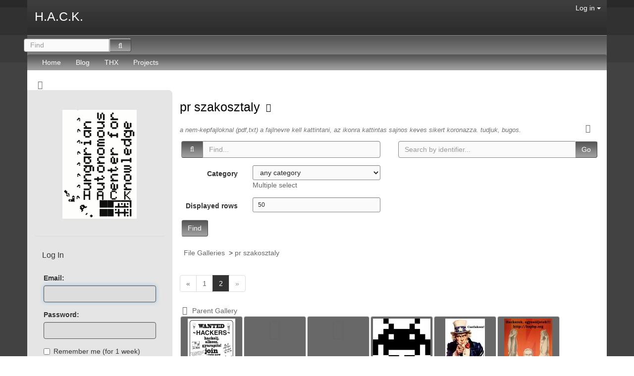

--- FILE ---
content_type: text/html; charset=utf-8
request_url: https://hsbp.org/file14?view=browse&offset=50
body_size: 17104
content:
<!DOCTYPE html>
<html lang="en">
<head>
	
<!--Latest IE Compatibility-->
<meta http-equiv="X-UA-Compatible" content="IE=Edge">
<meta http-equiv="Content-Type" content="text/html; charset=utf-8">
<meta name="generator" content="Tiki Wiki CMS Groupware - https://tiki.org">

<meta content="https://hsbp.org/" name="twitter:domain"> 


			<link rel="canonical" href="https://hsbp.org/file14">
		<meta content="https://hsbp.org/file14" property="og:url">
	

				
	<meta name="description" content="a nem-kepfajloknal (pdf,txt) a fajlnevre kell kattintani, az ikonra kattintas sajnos keves sikert koronazza. tudjuk, bugos." property="og:description">
	<meta name="twitter:description" content="a nem-kepfajloknal (pdf,txt) a fajlnevre kell kattintani, az ikonra kattintas sajnos keves sikert koronazza. tudjuk, bugos.">

<meta content="H.A.C.K." property="og:site_name">
<meta content="H.A.C.K." name="twitter:site">



<title>H.A.C.K. | 					pr szakosztaly	</title>


<meta property="og:title" content="H.A.C.K. | 					pr szakosztaly	">

<meta name="twitter:title" content="H.A.C.K. | 					pr szakosztaly	">

			<meta content="website" property="og:type">
	

<meta name="twitter:card" content="summary">

						

	<link rel="alternate" type="application/rss+xml" title='Hackerspace Budapest Wiki' href="tiki-wiki_rss.php?ver=2">
	<link rel="alternate" type="application/rss+xml" title='Hackerspace Budapest Blog' href="tiki-blogs_rss.php?ver=2">
	<link rel="alternate" type="application/rss+xml" title='Tiki RSS feed for file galleries' href="tiki-file_galleries_rss.php?ver=2">
	<link rel="alternate" type="application/rss+xml" title='Hackerspace Budapest Calendar Events' href="tiki-calendars_rss.php?ver=2">
	<!--[if lt IE 9]>
	<script src="vendor_bundled/vendor/afarkas/html5shiv/dist/html5shiv.min.js" type="text/javascript"></script>
<![endif]-->
		
<link rel="icon" href="themes/strasa/favicons/favicon-16x16.png" sizes="16x16" type="image/png">
<link rel="stylesheet" href="temp/public/minified_b861033d4ff5dc83ffa3ecfc35e4f932.css" type="text/css">
<style type="text/css"><!--
/* css 0 */
@media (min-width: 1200px) { .container { width:1170px; } }
.ui-autocomplete-loading { background: white url("img/spinner.gif") right center no-repeat; }
-->
</style>
<!--[if IE 8]>
<link rel="stylesheet" href="themes/base_files/feature_css/ie8.css" type="text/css">
<![endif]-->
<!--[if IE 9]>
<link rel="stylesheet" href="themes/base_files/feature_css/ie9.css" type="text/css">
<![endif]-->

	<meta name="viewport" content="width=device-width, initial-scale=1.0">
</head>
<body class=" tiki  tiki-list_file_gallery tiki_file_galleries fixed_width  layout_basic en">







	<div id="ajaxLoading">Loading...</div>
<div id="ajaxLoadingBG">&nbsp;</div>
<div id="ajaxDebug"></div>

<div class="container">
	<div class="page-header" id="page-header">
		<div class="content clearfix modules row top_modules" id="top_modules">
	




			<div id="module_29" style=""
				 class="module box-logo">
				<div id="mod-logotop1">
										<div class="pull-left sitetitles"><h1 class="sitetitle"><a href="./">H.A.C.K.</a></h1></div>
													
					</div>
</div>






			<div id="module_30" style=""
				 class="module box-login_box">
				<div id="mod-login_boxtop2">
																			<div class="siteloginbar_popup dropdown btn-group pull-right">
				<button type="button" class="btn btn-link dropdown-toggle" data-toggle="dropdown">
					Log in
					<span class="caret"></span>
				</button>
				<div class="siteloginbar_poppedup dropdown-menu pull-right modal-sm"><div class="panel-body">
							
		<form name="loginbox" class="form" id="loginbox-1" action="https://hsbp.org/tiki-login.php"
				method="post" 
						>
		

								<div class="user form-group clearfix">
						<label for="login-user_1">
									Email:
							</label>
								<input class="form-control" type="text" name="user" id="login-user_1" />
									</div>
		<div class="pass form-group clearfix">
			<label for="login-pass_1">Password:</label>
			<input onkeypress="capLock(event, this)" type="password" name="pass" class="form-control" id="login-pass_1">
			<div class="divCapson" style="display:none;">
				<span class="icon icon-error fa fa-exclamation-circle fa-fw " style="vertical-align:middle;"  ></span> CapsLock is on.
			</div>
		</div>
									<div class="form-group">
					<div class="checkbox rme">
						<label for="login-remember-module_1"><input type="checkbox" name="rme" id="login-remember-module_1" value="on" />
							Remember me
							(for
															1 week)
													</label>
					</div>
				</div>
							<div class="form-group text-center">
			<button class="btn btn-primary button submit" type="submit" name="login">Log in <!--i class="fa fa-arrow-circle-right"></i--></button>
		</div>
					<div >
				<div ><ul class="list-unstyled nav"><li class="pass"><a href="tiki-remind_password.php" title="Click here if you've forgotten your password">I forgot my password</a></li><li class="register"><a href="tiki-register.php" title="Click here to register">Register</a></li></ul></div>
			</div>
									<div>
				<label for="login-stayssl_1">Stay in SSL mode:</label>?
				<input type="checkbox" name="stay_in_ssl_mode" id="login-stayssl_1" checked="checked" />
			</div>
				
		<input type="hidden" name="stay_in_ssl_mode_present" value="y" />
		
				<div class="social-buttons">
								</div>
		</form></div></div></div>
				
													
					</div>
</div>


</div>
		<div class="topbar row" id="topbar">
			<div class="content clearfix modules" id="topbar_modules">
	
 <div id="module_32" style="" class="module box-search"><div id="mod-searchtopbar1"><form class="form-inline" id="search-module-form1" method="get" action="tiki-searchresults.php" onsubmit="return submitSearch1()"><div class="form-group" style="position: relative;"><div class="btn-group" style="margin-left:-7px;margin-right:-7px;"><input style="float:left;width:72%;border-bottom-right-radius:0;border-top-right-radius: 0;" placeholder="Find" class="form-control" id="search_mod_input_1" name="find" type="text" accesskey="s" value=""><button type="submit" class="btn btn-default search_mod_magnifier"><span class="icon icon-search fa fa-search fa-fw " ></span></button></div><div class="btn-group search_mod_buttons box" style="display:none;position:absolute;left:2.5em;top:2.5em;z-index:2;white-space:nowrap;"><input type = "submit" class="btn btn-default btn-sm tips btn-primary button_default bottom" name = "search" value = "Search" title="Search|Search for text throughout the site." data-placement="bottom" onclick = "$('#search-module-form1').attr('action', 'tiki-searchresults.php').attr('page_selected','');" /><input type="hidden" name="exact_match" value="" /><input type = "submit" class="btn btn-default btn-sm tips bottom" name = "go" value = "Go" title="Go|Go directly to a page, or search in page titles if exact match is not found." data-placement="bottom" onclick = "$('#search-module-form1').attr('action', 'tiki-listpages.php').attr('page_selected',''); " ></div></div><input type="hidden" name="boolean" value="on" /><input type="hidden" name="boolean_last" value="y" /></form></div></div> 





			<div id="module_31" style=""
				 class="module box-menu">
				<div id="mod-menutopbar2">
																<nav class="navbar navbar-default" role="navigation">
									<div class="navbar-header">
						<button type="button" class="navbar-toggle" data-toggle="collapse" data-target="#mod-menutopbar2 .navbar-collapse">
							<span class="sr-only">Toggle navigation</span>
							<span class="icon-bar"></span>
							<span class="icon-bar"></span>
							<span class="icon-bar"></span>
						</button>
											</div>
					<div class="collapse navbar-collapse">
												<ul class="nav navbar-nav">
						<li class=""><a href="./">Home</a></li>
								<li class=""><a href="blog1">Blog</a></li>
								<li class=""><a href="T%C3%A1mogat%C3%B3ink">THX</a></li>
								<li class=""><a href="projects">Projects</a></li>
			</ul>

					</div>
							</nav>
			
													
					</div>
</div>


</div>
		</div>
	</div>

	<div class="row row-middle" id="row-middle">
									<div class="col-md-12 text-left side-col-toggle">
										<a class='toggle_zone left' title="Toggle left modules" href="#"  ><span class="icon icon-toggle-left fa fa-toggle-left fa-fw "   ></span></a>
				</div>
						<div class="col-md-9 col-md-push-3 col1" id="col1">
								

<div id="tikifeedback">
	</div>

				
				
	<!-- Legacy template, no support for title block -->

				
				
	
<h1 class="pagetitle"><a class="" href="tiki-list_file_gallery.php?galleryId=14">					pr szakosztaly	</a>
<a href="http://doc.tikiwiki.org/File%20Galleries" class="tips btn btn-link" title="					pr szakosztaly	|Help page" target="tikihelp"><span class="icon icon-help fa fa-question-circle fa-fw "   ></span></a>
</h1>	<div class="t_navbar margin-bottom-md">
	<div class="btn-group pull-right">
				<a class="btn btn-link" data-toggle="dropdown" data-hover="dropdown" href="#">
			<span class="icon icon-menu-extra fa fa-chevron-down fa-fw "   ></span>
		</a>
		<ul class="dropdown-menu dropdown-menu-right">
							<li class="divider"></li>
				<li class="dropdown-title">
					Views
				</li>
				<li class="divider"></li>
																					<li>
						<a  href="/tiki-list_file_gallery.php?view=list&amp;offset=50&amp;galleryId=14" ><span class="icon icon-list fa fa-list fa-fw "   ></span> List</a>					</li>
													<li>
						<a  href="/tiki-list_file_gallery.php?view=page&amp;offset=50&amp;galleryId=14" ><span class="icon icon-textfile fa fa-file-text-o fa-fw "   ></span> Page</a>					</li>
										<li class="divider"></li>
			<li class="dropdown-title">
				Gallery actions
			</li>
			<li class="divider"></li>
																													<li>
											<a href="tiki-file_gallery_rss.php?galleryId=14">
							<span class="icon icon-rss fa fa-rss fa-fw "   ></span> RSS feed
						</a>
									</li>
										<li>
											<a href="tiki-list_file_gallery.php?view=browse&amp;offset=50&amp;galleryId=14&amp;show_details=y" title="Show file information from list view">
							<span class="icon icon-view fa fa-search-plus fa-fw "   ></span> Show list view information
						</a>
									</li>
					</ul>
			</div>
		
	
																				</div>

	<div class="description help-block">
		a nem-kepfajloknal (pdf,txt) a fajlnevre kell kattintani, az ikonra kattintas sajnos keves sikert koronazza. tudjuk, bugos.
	</div>





						<div class="row">
							<div class="col-sm-6">
					



<div class="find clearfix margin-bottom-md">
	<form method="post" class="form form-horizontal" role="form">
					<input type="hidden" name="view" value="browse" />
<input type="hidden" name="offset" value="0" />
<input type="hidden" name="galleryId" value="14" />

		<div class="find-text form-group">
			<div class="col-xs-12">
				<div class="input-group">
					<span class="input-group-addon">
						
						<span class="icon icon-search fa fa-search fa-fw "   ></span>
					</span>
					<input class="form-control" type="text" name="find" id="find" value="" placeholder="Find..." title="&lt;ul&gt;&lt;li&gt;Name&lt;/li&gt;&lt;li&gt;Filename&lt;/li&gt;&lt;li&gt;Description&lt;/li&gt;&lt;/ul&gt;" data-html="true" data-toggle="focus">
														</div>
							</div>
		</div>
													<div class="form-group category_find">
									<label class="col-sm-4 control-label">
						Category
					</label>
					<div id="category_singleselect_find" class="col-sm-8">
						<select name="categId" class="findcateg form-control input-sm">
							<option value='' selected="selected">any category</option>
															<option value="11" >
									camp++
								</option>
															<option value="5" >
									Hackerspace
								</option>
															<option value="2" >
									Hírharsona
								</option>
															<option value="10" >
									Infrastruktura
								</option>
															<option value="7" >
									landing
								</option>
															<option value="1" >
									Operation Blitzplatz
								</option>
															<option value="9" >
									Projekt
								</option>
													</select>
													<a href="#category_select_find_type" onclick="show('category_multiselect_find');hide('category_singleselect_find');javascript:document.getElementById('category_select_find_type').value='y';">
								Multiple select
							</a>
												<input id="category_select_find_type" name="find_show_categories_multi" value="n" type="hidden">
					</div>
								<div id="category_multiselect_find" class="col-sm-8 col-sm-offset-4" style="display: none;">
					<div class="multiselect">
													<ul class="tree root">
	<li class="treenode even"><div class="checkbox"  title="camp++ | all camp++ related content">
	<label for="categ-11">
					<input id="categ-11" type="checkbox" name="cat_categories[]" value="11"
				>
			<input id="categ-11_hidden" type="hidden" name="cat_managed[]" value="11">
				camp++
	</label>
</div>

	
		
		
	</li>
		<li class="treenode odd"><div class="checkbox"  title="Hackerspace | A hackerspace-ről általában">
	<label for="categ-5">
					<input id="categ-5" type="checkbox" name="cat_categories[]" value="5"
				>
			<input id="categ-5_hidden" type="hidden" name="cat_managed[]" value="5">
				Hackerspace
	</label>
</div>

		
				
				
	</li>
			<li class="treenode even"><div class="checkbox"  title="Hírharsona | Hírek a műhely életéből">
	<label for="categ-2">
					<input id="categ-2" type="checkbox" name="cat_categories[]" value="2"
				>
			<input id="categ-2_hidden" type="hidden" name="cat_managed[]" value="2">
				Hírharsona
	</label>
</div>

			
						
						
	</li>
				<li class="treenode odd"><div class="checkbox"  title="Infrastruktura | A Hackben lévő infrastruktúra dokumentációját, leírását, felhasználási feltételeit tartalmazó oldalak kategóriája.">
	<label for="categ-10">
					<input id="categ-10" type="checkbox" name="cat_categories[]" value="10"
				>
			<input id="categ-10_hidden" type="hidden" name="cat_managed[]" value="10">
				Infrastruktura
	</label>
</div>

				
								
								
	</li>
					<li class="treenode even"><div class="checkbox"  title="landing | special category for landing page">
	<label for="categ-7">
					<input id="categ-7" type="checkbox" name="cat_categories[]" value="7"
				>
			<input id="categ-7_hidden" type="hidden" name="cat_managed[]" value="7">
				landing
	</label>
</div>

					
										
										
	</li>
						<li class="treenode odd"><div class="checkbox"  title="Operation Blitzplatz | Keressük a helyet">
	<label for="categ-1">
					<input id="categ-1" type="checkbox" name="cat_categories[]" value="1"
				>
			<input id="categ-1_hidden" type="hidden" name="cat_managed[]" value="1">
				Operation Blitzplatz
	</label>
</div>

						
												
												
	</li>
							<li class="treenode even"><div class="checkbox"  title="Projekt | Projektjeink">
	<label for="categ-9">
					<input id="categ-9" type="checkbox" name="cat_categories[]" value="9"
				>
			<input id="categ-9_hidden" type="hidden" name="cat_managed[]" value="9">
				Projekt
	</label>
</div>

							
														
														
	</li>
							</ul>

							<div class="clearfix">
																<div>
<input name="switcher" id="clickall" type="checkbox" onclick="switchCheckboxes(this.form,'cat_categories[]',this.checked);"/>
<label for="clickall">Select/deselect all categories</label>
</div>

													</div> 
					</div> 
				</div> 
			</div>
																	<div class="form-group findnumrows">
				<label class="control-label col-sm-4" for="findnumrows">
					Displayed rows
				</label>
				<div class="col-sm-8">
					<input type="text" name="maxRecords" id="findnumrows" value="50" size="3" class="form-control input-sm">
				</div>
			</div>
							<button type="submit" class="btn btn-default" style="text-align: right" name="search">Find</button>
		</form>
</div>
<!-- End of find -->
				</div>
										<div class="col-sm-6">
																<form id="search-by-id" class="form" role="form" method="get" action="tiki-list_file_gallery.php">
							<div class="input-group">
								<input class="form-control tips bottom" type="text" name="fileId" id="fileId"  placeholder="Search by identifier..." title="|Search for the file with this number, in all galleries">
								<div class="input-group-btn">
									<button type="submit" class="btn btn-default">Go</button>
								</div>
							</div>
						</form>
									</div>
						</div>
							

	<div class="fgal_top_bar form-group">
							<div class="gallerypath" style="vertical-align:middle">&nbsp;&nbsp;<a href="tiki-list_file_gallery.php?galleryId=20">File Galleries</a> &nbsp;&gt;&nbsp;<a href="tiki-list_file_gallery.php?galleryId=14">pr szakosztaly</a></div>
			</div>
<div class="row">
			<div class="col-sm-12 fgallisting explorerDisplayed">
		<div>
					<div class="clearboth" style="margin-bottom: 3px;">
				<ul class="pagination"><li><a class="prevnext prev"  href="/tiki-list_file_gallery.php?view=browse&amp;&amp;galleryId=14&amp;offset=0" >«</a></li><li><a class="prevnext"  href="/tiki-list_file_gallery.php?view=browse&amp;&amp;galleryId=14&amp;offset=0" >1</a></li><li class="active"><span>2 <span class="sr-only">(current)</span></span></li><li class="disabled"><span>»</span></li></ul>			</div>
				<form name="fgalformid" id="fgalform" method="post" action="tiki-list_file_gallery.php?view=browse&amp;offset=50&amp;galleryId=14" enctype="multipart/form-data">
			<input type="hidden" name="galleryId" value="14">
			<input type="hidden" name="find" value="">
			<input type="hidden" name="show_details" value="n">			<input type="hidden" name="fast" value="y">			<input type="hidden" name="sort_mode" value="created_desc">									<input type="hidden" name="view" value="browse">																										<div style="float:left;width:100%">
		<a  href="/tiki-list_file_gallery.php?view=browse&amp;offset=50&amp;galleryId=20" >			<span class="icon icon-previous fa fa-arrow-left fa-fw "   ></span> Parent Gallery
		</a>	</div>
<div id="thumbnails">

	
		
														
		
		
		
		

		
				<div id="file_330" class="clearfix thumbnailcontener" style="float:left;width:126px">
			<div class="thumbnail" style="float:left; width:126px">
				
<div class="thumbnailframe" style="width:100%;height:126px">
	<div class="thumbimage">
		<div class="thumbimagesub">																							<a 			href="preview330"		
																			data-box="box[g]"
																											data-toggle="popover" data-container="body" data-trigger="hover&#x20;focus" data-content="&lt;div&#x20;class&#x3D;&#x27;opaque&#x27;&gt;&#x0A;&lt;div&#x20;class&#x3D;&#x27;box-title&#x27;&gt;&#x0A;Properties&#x0A;&lt;&#x2F;div&gt;&#x0A;&lt;div&#x20;class&#x3D;&#x27;box-data&#x27;&gt;&#x0A;&#x0A;&lt;table&gt;&lt;tr&gt;&lt;td&#x20;class&#x3D;&quot;pull-right&quot;&gt;&lt;b&gt;Created&#x20;&#x2F;&#x20;Uploaded&lt;&#x2F;b&gt;&lt;&#x2F;td&gt;&lt;td&#x20;style&#x3D;&quot;padding-left&#x3A;5px&quot;&gt;&lt;span&#x20;class&#x3D;&quot;pull-left&quot;&gt;Thursday&#x20;17&#x20;of&#x20;September,&#x20;2009&lt;&#x2F;span&gt;&lt;&#x2F;td&gt;&lt;&#x2F;tr&gt;&lt;tr&gt;&lt;td&#x20;class&#x3D;&quot;pull-right&quot;&gt;&lt;b&gt;Uploaded&#x20;by&lt;&#x2F;b&gt;&lt;&#x2F;td&gt;&lt;td&#x20;style&#x3D;&quot;padding-left&#x3A;5px&quot;&gt;&lt;span&#x20;class&#x3D;&quot;pull-left&quot;&gt;eapo&lt;&#x2F;span&gt;&lt;&#x2F;td&gt;&lt;&#x2F;tr&gt;&lt;tr&gt;&lt;td&#x20;class&#x3D;&quot;pull-right&quot;&gt;&lt;b&gt;Last&#x20;modified&#x20;by&lt;&#x2F;b&gt;&lt;&#x2F;td&gt;&lt;td&#x20;style&#x3D;&quot;padding-left&#x3A;5px&quot;&gt;&lt;span&#x20;class&#x3D;&quot;pull-left&quot;&gt;eapo&lt;&#x2F;span&gt;&lt;&#x2F;td&gt;&lt;&#x2F;tr&gt;&lt;tr&gt;&lt;td&#x20;class&#x3D;&quot;pull-right&quot;&gt;&lt;b&gt;Hits&lt;&#x2F;b&gt;&lt;&#x2F;td&gt;&lt;td&#x20;style&#x3D;&quot;padding-left&#x3A;5px&quot;&gt;&lt;span&#x20;class&#x3D;&quot;pull-left&quot;&gt;1650&lt;&#x2F;span&gt;&lt;&#x2F;td&gt;&lt;&#x2F;tr&gt;&lt;tr&gt;&lt;td&#x20;class&#x3D;&quot;pull-right&quot;&gt;&lt;b&gt;Source&lt;&#x2F;b&gt;&lt;&#x2F;td&gt;&lt;td&#x20;style&#x3D;&quot;padding-left&#x3A;5px&quot;&gt;&lt;span&#x20;class&#x3D;&quot;pull-left&quot;&gt;Tuesday&#x20;27&#x20;of&#x20;January,&#x20;2026&lt;&#x2F;span&gt;&lt;&#x2F;td&gt;&lt;&#x2F;tr&gt;&lt;&#x2F;table&gt;&lt;&#x2F;div&gt;&#x0A;&lt;&#x2F;div&gt;&#x0A;" data-html="1"  data-delay='{"show":"0","hide":"10"}'
					>
																										<img src="thumbnail330" style="max-height:126px">
																						</a>
					</div>
	</div>
</div>									<div class="thumbinfos">
																																																																																																																					
								
																																																																																										
																																												
																	<div class="thumbnamecontener">
										<div class="thumbname">
											<div class="thumbnamesub" style="width:120px; overflow: hidden;">
																									<a class="fgalname" 			href="preview330"		 title="eaposztrof-hackers-wanted.png" >
														eaposztrof-hackers-wanted.png
													</a>
																							</div>
										</div>
									</div>
																																																																																																																																																																														
																									
																	<div class="thumbinfo" style="display:none">
																					<span class="thumbinfoname">
												Size:
											</span>
																				<span class="thumbinfoval" style="white-space: nowrap">
											55.31&nbsp;KB
										</span>
									</div>
																																																																																																																																				
																									
																	<div class="thumbinfo" style="display:none">
																					<span class="thumbinfoname">
												Last modified:
											</span>
																				<span class="thumbinfoval" style="white-space: nowrap">
											Thu 17 of Sep, 2009
										</span>
									</div>
																																																																																																																																																																																																																																																																																																																																																																																																																																																																																																																																																		</div> 
																<div class="thumbactions">
																			<a class="fgalname tips" title="Actions" href="#" data-toggle="popover" data-container="body" data-trigger="hover&#x20;focus" data-content="&#x0A;&lt;a&#x20;href&#x3D;&quot;display330&quot;&gt;&lt;div&#x20;class&#x3D;&quot;iconmenu&quot;&gt;&lt;span&#x20;class&#x3D;&quot;icon&#x20;icon-view&#x20;fa&#x20;fa-search-plus&#x20;fa-fw&#x20;&quot;&#x20;&#x20;&#x20;&gt;&lt;&#x2F;span&gt;&lt;span&#x20;class&#x3D;&quot;iconmenutext&quot;&gt;&#x20;Display&lt;&#x2F;span&gt;&lt;&#x2F;div&gt;&lt;&#x2F;a&gt;&lt;a&#x20;href&#x3D;&quot;dl330&quot;&gt;&lt;div&#x20;class&#x3D;&quot;iconmenu&quot;&gt;&lt;span&#x20;class&#x3D;&quot;icon&#x20;icon-floppy&#x20;fa&#x20;fa-floppy-o&#x20;fa-fw&#x20;&quot;&#x20;&#x20;&#x20;&gt;&lt;&#x2F;span&gt;&lt;span&#x20;class&#x3D;&quot;iconmenutext&quot;&gt;&#x20;Download&lt;&#x2F;span&gt;&lt;&#x2F;div&gt;&lt;&#x2F;a&gt;&lt;a&#x20;href&#x3D;&quot;display330&quot;&gt;&lt;div&#x20;class&#x3D;&quot;iconmenu&quot;&gt;&lt;span&#x20;class&#x3D;&quot;icon&#x20;icon-eye&#x20;fa&#x20;fa-eye&#x20;fa-fw&#x20;&quot;&#x20;&#x20;&#x20;&gt;&lt;&#x2F;span&gt;&lt;span&#x20;class&#x3D;&quot;iconmenutext&quot;&gt;&#x20;Browser&#x20;display&#x20;&#x28;Raw&#x20;&#x2F;&#x20;Download&#x29;&lt;&#x2F;span&gt;&lt;&#x2F;div&gt;&lt;&#x2F;a&gt;" data-html="1"  data-delay='{"show":"0","hide":"10"}'>
							<span class="icon icon-wrench fa fa-wrench fa-fw "   ></span>
						</a>
													</div> 
					
			</div> 
		</div> 
		
	
		
														
		
		
		
		

		
				<div id="file_327" class="clearfix thumbnailcontener" style="float:left;width:126px">
			<div class="thumbnail" style="float:left; width:126px">
				
<div class="thumbnailframe" style="width:100%;height:126px">
	<div class="thumbimage">
		<div class="thumbimagesub">														<a 			href="dl327"		
																																data-toggle="popover" data-container="body" data-trigger="hover&#x20;focus" data-content="&lt;div&#x20;class&#x3D;&#x27;opaque&#x27;&gt;&#x0A;&lt;div&#x20;class&#x3D;&#x27;box-title&#x27;&gt;&#x0A;Properties&#x0A;&lt;&#x2F;div&gt;&#x0A;&lt;div&#x20;class&#x3D;&#x27;box-data&#x27;&gt;&#x0A;&#x0A;&lt;table&gt;&lt;tr&gt;&lt;td&#x20;class&#x3D;&quot;pull-right&quot;&gt;&lt;b&gt;Created&#x20;&#x2F;&#x20;Uploaded&lt;&#x2F;b&gt;&lt;&#x2F;td&gt;&lt;td&#x20;style&#x3D;&quot;padding-left&#x3A;5px&quot;&gt;&lt;span&#x20;class&#x3D;&quot;pull-left&quot;&gt;Wednesday&#x20;16&#x20;of&#x20;September,&#x20;2009&lt;&#x2F;span&gt;&lt;&#x2F;td&gt;&lt;&#x2F;tr&gt;&lt;tr&gt;&lt;td&#x20;class&#x3D;&quot;pull-right&quot;&gt;&lt;b&gt;Uploaded&#x20;by&lt;&#x2F;b&gt;&lt;&#x2F;td&gt;&lt;td&#x20;style&#x3D;&quot;padding-left&#x3A;5px&quot;&gt;&lt;span&#x20;class&#x3D;&quot;pull-left&quot;&gt;stef&lt;&#x2F;span&gt;&lt;&#x2F;td&gt;&lt;&#x2F;tr&gt;&lt;tr&gt;&lt;td&#x20;class&#x3D;&quot;pull-right&quot;&gt;&lt;b&gt;Last&#x20;modified&#x20;by&lt;&#x2F;b&gt;&lt;&#x2F;td&gt;&lt;td&#x20;style&#x3D;&quot;padding-left&#x3A;5px&quot;&gt;&lt;span&#x20;class&#x3D;&quot;pull-left&quot;&gt;stef&lt;&#x2F;span&gt;&lt;&#x2F;td&gt;&lt;&#x2F;tr&gt;&lt;tr&gt;&lt;td&#x20;class&#x3D;&quot;pull-right&quot;&gt;&lt;b&gt;Hits&lt;&#x2F;b&gt;&lt;&#x2F;td&gt;&lt;td&#x20;style&#x3D;&quot;padding-left&#x3A;5px&quot;&gt;&lt;span&#x20;class&#x3D;&quot;pull-left&quot;&gt;714&lt;&#x2F;span&gt;&lt;&#x2F;td&gt;&lt;&#x2F;tr&gt;&lt;tr&gt;&lt;td&#x20;class&#x3D;&quot;pull-right&quot;&gt;&lt;b&gt;Source&lt;&#x2F;b&gt;&lt;&#x2F;td&gt;&lt;td&#x20;style&#x3D;&quot;padding-left&#x3A;5px&quot;&gt;&lt;span&#x20;class&#x3D;&quot;pull-left&quot;&gt;Tuesday&#x20;27&#x20;of&#x20;January,&#x20;2026&lt;&#x2F;span&gt;&lt;&#x2F;td&gt;&lt;&#x2F;tr&gt;&lt;&#x2F;table&gt;&lt;&#x2F;div&gt;&#x0A;&lt;&#x2F;div&gt;&#x0A;" data-html="1"  data-delay='{"show":"0","hide":"10"}'
					>
																		<span class="icon icon-file fa fa-file-o fa-fw " style="font-size:300%;"  ></span>
															</a>
					</div>
	</div>
</div>									<div class="thumbinfos">
																																																																																																																					
								
																																																																																										
																																												
																	<div class="thumbnamecontener">
										<div class="thumbname">
											<div class="thumbnamesub" style="width:120px; overflow: hidden;">
																									<a class="fgalname" 			href="dl327"		 title="eaposztrof-hspbp-design-preview.pdf" >
														eaposztrof-hspbp-design-preview.pdf
													</a>
																							</div>
										</div>
									</div>
																																																																																																																																																																														
																									
																	<div class="thumbinfo" style="display:none">
																					<span class="thumbinfoname">
												Size:
											</span>
																				<span class="thumbinfoval" style="white-space: nowrap">
											100.86&nbsp;KB
										</span>
									</div>
																																																																																																																																				
																									
																	<div class="thumbinfo" style="display:none">
																					<span class="thumbinfoname">
												Last modified:
											</span>
																				<span class="thumbinfoval" style="white-space: nowrap">
											Wed 16 of Sep, 2009
										</span>
									</div>
																																																																																																																																																																																																																																																																																																																																																																																																																																																																																																																																																		</div> 
																<div class="thumbactions">
																			<a class="fgalname tips" title="Actions" href="#" data-toggle="popover" data-container="body" data-trigger="hover&#x20;focus" data-content="&#x0A;&lt;a&#x20;href&#x3D;&quot;dl327&quot;&gt;&lt;div&#x20;class&#x3D;&quot;iconmenu&quot;&gt;&lt;span&#x20;class&#x3D;&quot;icon&#x20;icon-floppy&#x20;fa&#x20;fa-floppy-o&#x20;fa-fw&#x20;&quot;&#x20;&#x20;&#x20;&gt;&lt;&#x2F;span&gt;&lt;span&#x20;class&#x3D;&quot;iconmenutext&quot;&gt;&#x20;Download&lt;&#x2F;span&gt;&lt;&#x2F;div&gt;&lt;&#x2F;a&gt;&lt;a&#x20;href&#x3D;&quot;display327&quot;&gt;&lt;div&#x20;class&#x3D;&quot;iconmenu&quot;&gt;&lt;span&#x20;class&#x3D;&quot;icon&#x20;icon-eye&#x20;fa&#x20;fa-eye&#x20;fa-fw&#x20;&quot;&#x20;&#x20;&#x20;&gt;&lt;&#x2F;span&gt;&lt;span&#x20;class&#x3D;&quot;iconmenutext&quot;&gt;&#x20;Browser&#x20;display&#x20;&#x28;Raw&#x20;&#x2F;&#x20;Download&#x29;&lt;&#x2F;span&gt;&lt;&#x2F;div&gt;&lt;&#x2F;a&gt;" data-html="1"  data-delay='{"show":"0","hide":"10"}'>
							<span class="icon icon-wrench fa fa-wrench fa-fw "   ></span>
						</a>
													</div> 
					
			</div> 
		</div> 
		
	
		
														
		
		
		
		

		
				<div id="file_326" class="clearfix thumbnailcontener" style="float:left;width:126px">
			<div class="thumbnail" style="float:left; width:126px">
				
<div class="thumbnailframe" style="width:100%;height:126px">
	<div class="thumbimage">
		<div class="thumbimagesub">														<a 			href="dl326"		
																																data-toggle="popover" data-container="body" data-trigger="hover&#x20;focus" data-content="&lt;div&#x20;class&#x3D;&#x27;opaque&#x27;&gt;&#x0A;&lt;div&#x20;class&#x3D;&#x27;box-title&#x27;&gt;&#x0A;Properties&#x0A;&lt;&#x2F;div&gt;&#x0A;&lt;div&#x20;class&#x3D;&#x27;box-data&#x27;&gt;&#x0A;&#x0A;&lt;table&gt;&lt;tr&gt;&lt;td&#x20;class&#x3D;&quot;pull-right&quot;&gt;&lt;b&gt;Description&lt;&#x2F;b&gt;&lt;&#x2F;td&gt;&lt;td&#x20;style&#x3D;&quot;padding-left&#x3A;5px&quot;&gt;&lt;span&#x20;class&#x3D;&quot;pull-left&quot;&gt;ascii&#x20;art&#x20;textfile&#x21;&lt;&#x2F;span&gt;&lt;&#x2F;td&gt;&lt;&#x2F;tr&gt;&lt;tr&gt;&lt;td&#x20;class&#x3D;&quot;pull-right&quot;&gt;&lt;b&gt;Created&#x20;&#x2F;&#x20;Uploaded&lt;&#x2F;b&gt;&lt;&#x2F;td&gt;&lt;td&#x20;style&#x3D;&quot;padding-left&#x3A;5px&quot;&gt;&lt;span&#x20;class&#x3D;&quot;pull-left&quot;&gt;Tuesday&#x20;15&#x20;of&#x20;September,&#x20;2009&lt;&#x2F;span&gt;&lt;&#x2F;td&gt;&lt;&#x2F;tr&gt;&lt;tr&gt;&lt;td&#x20;class&#x3D;&quot;pull-right&quot;&gt;&lt;b&gt;Uploaded&#x20;by&lt;&#x2F;b&gt;&lt;&#x2F;td&gt;&lt;td&#x20;style&#x3D;&quot;padding-left&#x3A;5px&quot;&gt;&lt;span&#x20;class&#x3D;&quot;pull-left&quot;&gt;stef&lt;&#x2F;span&gt;&lt;&#x2F;td&gt;&lt;&#x2F;tr&gt;&lt;tr&gt;&lt;td&#x20;class&#x3D;&quot;pull-right&quot;&gt;&lt;b&gt;Last&#x20;modified&#x20;by&lt;&#x2F;b&gt;&lt;&#x2F;td&gt;&lt;td&#x20;style&#x3D;&quot;padding-left&#x3A;5px&quot;&gt;&lt;span&#x20;class&#x3D;&quot;pull-left&quot;&gt;stef&lt;&#x2F;span&gt;&lt;&#x2F;td&gt;&lt;&#x2F;tr&gt;&lt;tr&gt;&lt;td&#x20;class&#x3D;&quot;pull-right&quot;&gt;&lt;b&gt;Hits&lt;&#x2F;b&gt;&lt;&#x2F;td&gt;&lt;td&#x20;style&#x3D;&quot;padding-left&#x3A;5px&quot;&gt;&lt;span&#x20;class&#x3D;&quot;pull-left&quot;&gt;844&lt;&#x2F;span&gt;&lt;&#x2F;td&gt;&lt;&#x2F;tr&gt;&lt;tr&gt;&lt;td&#x20;class&#x3D;&quot;pull-right&quot;&gt;&lt;b&gt;Source&lt;&#x2F;b&gt;&lt;&#x2F;td&gt;&lt;td&#x20;style&#x3D;&quot;padding-left&#x3A;5px&quot;&gt;&lt;span&#x20;class&#x3D;&quot;pull-left&quot;&gt;Tuesday&#x20;27&#x20;of&#x20;January,&#x20;2026&lt;&#x2F;span&gt;&lt;&#x2F;td&gt;&lt;&#x2F;tr&gt;&lt;&#x2F;table&gt;&lt;&#x2F;div&gt;&#x0A;&lt;&#x2F;div&gt;&#x0A;" data-html="1"  data-delay='{"show":"0","hide":"10"}'
					>
																		<span class="icon icon-file fa fa-file-o fa-fw " style="font-size:300%;"  ></span>
															</a>
					</div>
	</div>
</div>									<div class="thumbinfos">
																																																																																																																					
								
																																																																																										
																																												
																	<div class="thumbnamecontener">
										<div class="thumbname">
											<div class="thumbnamesub" style="width:120px; overflow: hidden;">
																									<a class="fgalname" 			href="dl326"		 title="zen" >
														zen
													</a>
																							</div>
										</div>
									</div>
																																																																																																																																																																														
																									
																	<div class="thumbinfo" style="display:none">
																					<span class="thumbinfoname">
												Size:
											</span>
																				<span class="thumbinfoval" style="white-space: nowrap">
											3.95&nbsp;KB
										</span>
									</div>
																																																																																																																																				
																									
																	<div class="thumbinfo" style="display:none">
																					<span class="thumbinfoname">
												Last modified:
											</span>
																				<span class="thumbinfoval" style="white-space: nowrap">
											Tue 15 of Sep, 2009
										</span>
									</div>
																																																																																																																																																																																																																																																																																																																																																																																																																																																																																																																																																		</div> 
																<div class="thumbactions">
																			<a class="fgalname tips" title="Actions" href="#" data-toggle="popover" data-container="body" data-trigger="hover&#x20;focus" data-content="&#x0A;&lt;a&#x20;href&#x3D;&quot;dl326&quot;&gt;&lt;div&#x20;class&#x3D;&quot;iconmenu&quot;&gt;&lt;span&#x20;class&#x3D;&quot;icon&#x20;icon-floppy&#x20;fa&#x20;fa-floppy-o&#x20;fa-fw&#x20;&quot;&#x20;&#x20;&#x20;&gt;&lt;&#x2F;span&gt;&lt;span&#x20;class&#x3D;&quot;iconmenutext&quot;&gt;&#x20;Download&lt;&#x2F;span&gt;&lt;&#x2F;div&gt;&lt;&#x2F;a&gt;&lt;a&#x20;href&#x3D;&quot;display326&quot;&gt;&lt;div&#x20;class&#x3D;&quot;iconmenu&quot;&gt;&lt;span&#x20;class&#x3D;&quot;icon&#x20;icon-eye&#x20;fa&#x20;fa-eye&#x20;fa-fw&#x20;&quot;&#x20;&#x20;&#x20;&gt;&lt;&#x2F;span&gt;&lt;span&#x20;class&#x3D;&quot;iconmenutext&quot;&gt;&#x20;Browser&#x20;display&#x20;&#x28;Raw&#x20;&#x2F;&#x20;Download&#x29;&lt;&#x2F;span&gt;&lt;&#x2F;div&gt;&lt;&#x2F;a&gt;" data-html="1"  data-delay='{"show":"0","hide":"10"}'>
							<span class="icon icon-wrench fa fa-wrench fa-fw "   ></span>
						</a>
													</div> 
					
			</div> 
		</div> 
		
	
		
														
		
		
		
		

		
				<div id="file_325" class="clearfix thumbnailcontener" style="float:left;width:126px">
			<div class="thumbnail" style="float:left; width:126px">
				
<div class="thumbnailframe" style="width:100%;height:126px">
	<div class="thumbimage">
		<div class="thumbimagesub">																							<a 			href="preview325"		
																			data-box="box[g]"
																											data-toggle="popover" data-container="body" data-trigger="hover&#x20;focus" data-content="&lt;div&#x20;class&#x3D;&#x27;opaque&#x27;&gt;&#x0A;&lt;div&#x20;class&#x3D;&#x27;box-title&#x27;&gt;&#x0A;Properties&#x0A;&lt;&#x2F;div&gt;&#x0A;&lt;div&#x20;class&#x3D;&#x27;box-data&#x27;&gt;&#x0A;&#x0A;&lt;table&gt;&lt;tr&gt;&lt;td&#x20;class&#x3D;&quot;pull-right&quot;&gt;&lt;b&gt;Created&#x20;&#x2F;&#x20;Uploaded&lt;&#x2F;b&gt;&lt;&#x2F;td&gt;&lt;td&#x20;style&#x3D;&quot;padding-left&#x3A;5px&quot;&gt;&lt;span&#x20;class&#x3D;&quot;pull-left&quot;&gt;Tuesday&#x20;15&#x20;of&#x20;September,&#x20;2009&lt;&#x2F;span&gt;&lt;&#x2F;td&gt;&lt;&#x2F;tr&gt;&lt;tr&gt;&lt;td&#x20;class&#x3D;&quot;pull-right&quot;&gt;&lt;b&gt;Uploaded&#x20;by&lt;&#x2F;b&gt;&lt;&#x2F;td&gt;&lt;td&#x20;style&#x3D;&quot;padding-left&#x3A;5px&quot;&gt;&lt;span&#x20;class&#x3D;&quot;pull-left&quot;&gt;stef&lt;&#x2F;span&gt;&lt;&#x2F;td&gt;&lt;&#x2F;tr&gt;&lt;tr&gt;&lt;td&#x20;class&#x3D;&quot;pull-right&quot;&gt;&lt;b&gt;Last&#x20;modified&#x20;by&lt;&#x2F;b&gt;&lt;&#x2F;td&gt;&lt;td&#x20;style&#x3D;&quot;padding-left&#x3A;5px&quot;&gt;&lt;span&#x20;class&#x3D;&quot;pull-left&quot;&gt;stef&lt;&#x2F;span&gt;&lt;&#x2F;td&gt;&lt;&#x2F;tr&gt;&lt;tr&gt;&lt;td&#x20;class&#x3D;&quot;pull-right&quot;&gt;&lt;b&gt;Hits&lt;&#x2F;b&gt;&lt;&#x2F;td&gt;&lt;td&#x20;style&#x3D;&quot;padding-left&#x3A;5px&quot;&gt;&lt;span&#x20;class&#x3D;&quot;pull-left&quot;&gt;1217&lt;&#x2F;span&gt;&lt;&#x2F;td&gt;&lt;&#x2F;tr&gt;&lt;tr&gt;&lt;td&#x20;class&#x3D;&quot;pull-right&quot;&gt;&lt;b&gt;Source&lt;&#x2F;b&gt;&lt;&#x2F;td&gt;&lt;td&#x20;style&#x3D;&quot;padding-left&#x3A;5px&quot;&gt;&lt;span&#x20;class&#x3D;&quot;pull-left&quot;&gt;Tuesday&#x20;27&#x20;of&#x20;January,&#x20;2026&lt;&#x2F;span&gt;&lt;&#x2F;td&gt;&lt;&#x2F;tr&gt;&lt;&#x2F;table&gt;&lt;&#x2F;div&gt;&#x0A;&lt;&#x2F;div&gt;&#x0A;" data-html="1"  data-delay='{"show":"0","hide":"10"}'
					>
																										<img src="thumbnail325" style="max-height:126px">
																						</a>
					</div>
	</div>
</div>									<div class="thumbinfos">
																																																																																																																					
								
																																																																																										
																																												
																	<div class="thumbnamecontener">
										<div class="thumbname">
											<div class="thumbnamesub" style="width:120px; overflow: hidden;">
																									<a class="fgalname" 			href="preview325"		 title="space_invaders.png" >
														space_invaders.png
													</a>
																							</div>
										</div>
									</div>
																																																																																																																																																																														
																									
																	<div class="thumbinfo" style="display:none">
																					<span class="thumbinfoname">
												Size:
											</span>
																				<span class="thumbinfoval" style="white-space: nowrap">
											11.04&nbsp;KB
										</span>
									</div>
																																																																																																																																				
																									
																	<div class="thumbinfo" style="display:none">
																					<span class="thumbinfoname">
												Last modified:
											</span>
																				<span class="thumbinfoval" style="white-space: nowrap">
											Tue 15 of Sep, 2009
										</span>
									</div>
																																																																																																																																																																																																																																																																																																																																																																																																																																																																																																																																																		</div> 
																<div class="thumbactions">
																			<a class="fgalname tips" title="Actions" href="#" data-toggle="popover" data-container="body" data-trigger="hover&#x20;focus" data-content="&#x0A;&lt;a&#x20;href&#x3D;&quot;display325&quot;&gt;&lt;div&#x20;class&#x3D;&quot;iconmenu&quot;&gt;&lt;span&#x20;class&#x3D;&quot;icon&#x20;icon-view&#x20;fa&#x20;fa-search-plus&#x20;fa-fw&#x20;&quot;&#x20;&#x20;&#x20;&gt;&lt;&#x2F;span&gt;&lt;span&#x20;class&#x3D;&quot;iconmenutext&quot;&gt;&#x20;Display&lt;&#x2F;span&gt;&lt;&#x2F;div&gt;&lt;&#x2F;a&gt;&lt;a&#x20;href&#x3D;&quot;dl325&quot;&gt;&lt;div&#x20;class&#x3D;&quot;iconmenu&quot;&gt;&lt;span&#x20;class&#x3D;&quot;icon&#x20;icon-floppy&#x20;fa&#x20;fa-floppy-o&#x20;fa-fw&#x20;&quot;&#x20;&#x20;&#x20;&gt;&lt;&#x2F;span&gt;&lt;span&#x20;class&#x3D;&quot;iconmenutext&quot;&gt;&#x20;Download&lt;&#x2F;span&gt;&lt;&#x2F;div&gt;&lt;&#x2F;a&gt;&lt;a&#x20;href&#x3D;&quot;display325&quot;&gt;&lt;div&#x20;class&#x3D;&quot;iconmenu&quot;&gt;&lt;span&#x20;class&#x3D;&quot;icon&#x20;icon-eye&#x20;fa&#x20;fa-eye&#x20;fa-fw&#x20;&quot;&#x20;&#x20;&#x20;&gt;&lt;&#x2F;span&gt;&lt;span&#x20;class&#x3D;&quot;iconmenutext&quot;&gt;&#x20;Browser&#x20;display&#x20;&#x28;Raw&#x20;&#x2F;&#x20;Download&#x29;&lt;&#x2F;span&gt;&lt;&#x2F;div&gt;&lt;&#x2F;a&gt;" data-html="1"  data-delay='{"show":"0","hide":"10"}'>
							<span class="icon icon-wrench fa fa-wrench fa-fw "   ></span>
						</a>
													</div> 
					
			</div> 
		</div> 
		
	
		
														
		
		
		
		

		
				<div id="file_324" class="clearfix thumbnailcontener" style="float:left;width:126px">
			<div class="thumbnail" style="float:left; width:126px">
				
<div class="thumbnailframe" style="width:100%;height:126px">
	<div class="thumbimage">
		<div class="thumbimagesub">																							<a 			href="preview324"		
																			data-box="box[g]"
																											data-toggle="popover" data-container="body" data-trigger="hover&#x20;focus" data-content="&lt;div&#x20;class&#x3D;&#x27;opaque&#x27;&gt;&#x0A;&lt;div&#x20;class&#x3D;&#x27;box-title&#x27;&gt;&#x0A;Properties&#x0A;&lt;&#x2F;div&gt;&#x0A;&lt;div&#x20;class&#x3D;&#x27;box-data&#x27;&gt;&#x0A;&#x0A;&lt;table&gt;&lt;tr&gt;&lt;td&#x20;class&#x3D;&quot;pull-right&quot;&gt;&lt;b&gt;Created&#x20;&#x2F;&#x20;Uploaded&lt;&#x2F;b&gt;&lt;&#x2F;td&gt;&lt;td&#x20;style&#x3D;&quot;padding-left&#x3A;5px&quot;&gt;&lt;span&#x20;class&#x3D;&quot;pull-left&quot;&gt;Tuesday&#x20;15&#x20;of&#x20;September,&#x20;2009&lt;&#x2F;span&gt;&lt;&#x2F;td&gt;&lt;&#x2F;tr&gt;&lt;tr&gt;&lt;td&#x20;class&#x3D;&quot;pull-right&quot;&gt;&lt;b&gt;Uploaded&#x20;by&lt;&#x2F;b&gt;&lt;&#x2F;td&gt;&lt;td&#x20;style&#x3D;&quot;padding-left&#x3A;5px&quot;&gt;&lt;span&#x20;class&#x3D;&quot;pull-left&quot;&gt;stef&lt;&#x2F;span&gt;&lt;&#x2F;td&gt;&lt;&#x2F;tr&gt;&lt;tr&gt;&lt;td&#x20;class&#x3D;&quot;pull-right&quot;&gt;&lt;b&gt;Last&#x20;modified&#x20;by&lt;&#x2F;b&gt;&lt;&#x2F;td&gt;&lt;td&#x20;style&#x3D;&quot;padding-left&#x3A;5px&quot;&gt;&lt;span&#x20;class&#x3D;&quot;pull-left&quot;&gt;stef&lt;&#x2F;span&gt;&lt;&#x2F;td&gt;&lt;&#x2F;tr&gt;&lt;tr&gt;&lt;td&#x20;class&#x3D;&quot;pull-right&quot;&gt;&lt;b&gt;Hits&lt;&#x2F;b&gt;&lt;&#x2F;td&gt;&lt;td&#x20;style&#x3D;&quot;padding-left&#x3A;5px&quot;&gt;&lt;span&#x20;class&#x3D;&quot;pull-left&quot;&gt;1478&lt;&#x2F;span&gt;&lt;&#x2F;td&gt;&lt;&#x2F;tr&gt;&lt;tr&gt;&lt;td&#x20;class&#x3D;&quot;pull-right&quot;&gt;&lt;b&gt;Source&lt;&#x2F;b&gt;&lt;&#x2F;td&gt;&lt;td&#x20;style&#x3D;&quot;padding-left&#x3A;5px&quot;&gt;&lt;span&#x20;class&#x3D;&quot;pull-left&quot;&gt;Tuesday&#x20;27&#x20;of&#x20;January,&#x20;2026&lt;&#x2F;span&gt;&lt;&#x2F;td&gt;&lt;&#x2F;tr&gt;&lt;&#x2F;table&gt;&lt;&#x2F;div&gt;&#x0A;&lt;&#x2F;div&gt;&#x0A;" data-html="1"  data-delay='{"show":"0","hide":"10"}'
					>
																										<img src="thumbnail324" style="max-height:126px">
																						</a>
					</div>
	</div>
</div>									<div class="thumbinfos">
																																																																																																																					
								
																																																																																										
																																												
																	<div class="thumbnamecontener">
										<div class="thumbname">
											<div class="thumbnamesub" style="width:120px; overflow: hidden;">
																									<a class="fgalname" 			href="preview324"		 title="unclesam.jpg" >
														unclesam.jpg
													</a>
																							</div>
										</div>
									</div>
																																																																																																																																																																														
																									
																	<div class="thumbinfo" style="display:none">
																					<span class="thumbinfoname">
												Size:
											</span>
																				<span class="thumbinfoval" style="white-space: nowrap">
											475.14&nbsp;KB
										</span>
									</div>
																																																																																																																																				
																									
																	<div class="thumbinfo" style="display:none">
																					<span class="thumbinfoname">
												Last modified:
											</span>
																				<span class="thumbinfoval" style="white-space: nowrap">
											Tue 15 of Sep, 2009
										</span>
									</div>
																																																																																																																																																																																																																																																																																																																																																																																																																																																																																																																																																		</div> 
																<div class="thumbactions">
																			<a class="fgalname tips" title="Actions" href="#" data-toggle="popover" data-container="body" data-trigger="hover&#x20;focus" data-content="&#x0A;&lt;a&#x20;href&#x3D;&quot;display324&quot;&gt;&lt;div&#x20;class&#x3D;&quot;iconmenu&quot;&gt;&lt;span&#x20;class&#x3D;&quot;icon&#x20;icon-view&#x20;fa&#x20;fa-search-plus&#x20;fa-fw&#x20;&quot;&#x20;&#x20;&#x20;&gt;&lt;&#x2F;span&gt;&lt;span&#x20;class&#x3D;&quot;iconmenutext&quot;&gt;&#x20;Display&lt;&#x2F;span&gt;&lt;&#x2F;div&gt;&lt;&#x2F;a&gt;&lt;a&#x20;href&#x3D;&quot;dl324&quot;&gt;&lt;div&#x20;class&#x3D;&quot;iconmenu&quot;&gt;&lt;span&#x20;class&#x3D;&quot;icon&#x20;icon-floppy&#x20;fa&#x20;fa-floppy-o&#x20;fa-fw&#x20;&quot;&#x20;&#x20;&#x20;&gt;&lt;&#x2F;span&gt;&lt;span&#x20;class&#x3D;&quot;iconmenutext&quot;&gt;&#x20;Download&lt;&#x2F;span&gt;&lt;&#x2F;div&gt;&lt;&#x2F;a&gt;&lt;a&#x20;href&#x3D;&quot;display324&quot;&gt;&lt;div&#x20;class&#x3D;&quot;iconmenu&quot;&gt;&lt;span&#x20;class&#x3D;&quot;icon&#x20;icon-eye&#x20;fa&#x20;fa-eye&#x20;fa-fw&#x20;&quot;&#x20;&#x20;&#x20;&gt;&lt;&#x2F;span&gt;&lt;span&#x20;class&#x3D;&quot;iconmenutext&quot;&gt;&#x20;Browser&#x20;display&#x20;&#x28;Raw&#x20;&#x2F;&#x20;Download&#x29;&lt;&#x2F;span&gt;&lt;&#x2F;div&gt;&lt;&#x2F;a&gt;" data-html="1"  data-delay='{"show":"0","hide":"10"}'>
							<span class="icon icon-wrench fa fa-wrench fa-fw "   ></span>
						</a>
													</div> 
					
			</div> 
		</div> 
		
	
		
														
		
		
		
		

		
				<div id="file_322" class="clearfix thumbnailcontener" style="float:left;width:126px">
			<div class="thumbnail" style="float:left; width:126px">
				
<div class="thumbnailframe" style="width:100%;height:126px">
	<div class="thumbimage">
		<div class="thumbimagesub">																							<a 			href="preview322"		
																			data-box="box[g]"
																											data-toggle="popover" data-container="body" data-trigger="hover&#x20;focus" data-content="&lt;div&#x20;class&#x3D;&#x27;opaque&#x27;&gt;&#x0A;&lt;div&#x20;class&#x3D;&#x27;box-title&#x27;&gt;&#x0A;Properties&#x0A;&lt;&#x2F;div&gt;&#x0A;&lt;div&#x20;class&#x3D;&#x27;box-data&#x27;&gt;&#x0A;&#x0A;&lt;table&gt;&lt;tr&gt;&lt;td&#x20;class&#x3D;&quot;pull-right&quot;&gt;&lt;b&gt;Created&#x20;&#x2F;&#x20;Uploaded&lt;&#x2F;b&gt;&lt;&#x2F;td&gt;&lt;td&#x20;style&#x3D;&quot;padding-left&#x3A;5px&quot;&gt;&lt;span&#x20;class&#x3D;&quot;pull-left&quot;&gt;Tuesday&#x20;15&#x20;of&#x20;September,&#x20;2009&lt;&#x2F;span&gt;&lt;&#x2F;td&gt;&lt;&#x2F;tr&gt;&lt;tr&gt;&lt;td&#x20;class&#x3D;&quot;pull-right&quot;&gt;&lt;b&gt;Uploaded&#x20;by&lt;&#x2F;b&gt;&lt;&#x2F;td&gt;&lt;td&#x20;style&#x3D;&quot;padding-left&#x3A;5px&quot;&gt;&lt;span&#x20;class&#x3D;&quot;pull-left&quot;&gt;stef&lt;&#x2F;span&gt;&lt;&#x2F;td&gt;&lt;&#x2F;tr&gt;&lt;tr&gt;&lt;td&#x20;class&#x3D;&quot;pull-right&quot;&gt;&lt;b&gt;Last&#x20;modified&#x20;by&lt;&#x2F;b&gt;&lt;&#x2F;td&gt;&lt;td&#x20;style&#x3D;&quot;padding-left&#x3A;5px&quot;&gt;&lt;span&#x20;class&#x3D;&quot;pull-left&quot;&gt;stef&lt;&#x2F;span&gt;&lt;&#x2F;td&gt;&lt;&#x2F;tr&gt;&lt;tr&gt;&lt;td&#x20;class&#x3D;&quot;pull-right&quot;&gt;&lt;b&gt;Hits&lt;&#x2F;b&gt;&lt;&#x2F;td&gt;&lt;td&#x20;style&#x3D;&quot;padding-left&#x3A;5px&quot;&gt;&lt;span&#x20;class&#x3D;&quot;pull-left&quot;&gt;1588&lt;&#x2F;span&gt;&lt;&#x2F;td&gt;&lt;&#x2F;tr&gt;&lt;tr&gt;&lt;td&#x20;class&#x3D;&quot;pull-right&quot;&gt;&lt;b&gt;Source&lt;&#x2F;b&gt;&lt;&#x2F;td&gt;&lt;td&#x20;style&#x3D;&quot;padding-left&#x3A;5px&quot;&gt;&lt;span&#x20;class&#x3D;&quot;pull-left&quot;&gt;Tuesday&#x20;27&#x20;of&#x20;January,&#x20;2026&lt;&#x2F;span&gt;&lt;&#x2F;td&gt;&lt;&#x2F;tr&gt;&lt;&#x2F;table&gt;&lt;&#x2F;div&gt;&#x0A;&lt;&#x2F;div&gt;&#x0A;" data-html="1"  data-delay='{"show":"0","hide":"10"}'
					>
																										<img src="thumbnail322" style="max-height:126px">
																						</a>
					</div>
	</div>
</div>									<div class="thumbinfos">
																																																																																																																					
								
																																																																																										
																																												
																	<div class="thumbnamecontener">
										<div class="thumbname">
											<div class="thumbnamesub" style="width:120px; overflow: hidden;">
																									<a class="fgalname" 			href="preview322"		 title="hackersunite.jpg" >
														hackersunite.jpg
													</a>
																							</div>
										</div>
									</div>
																																																																																																																																																																														
																									
																	<div class="thumbinfo" style="display:none">
																					<span class="thumbinfoname">
												Size:
											</span>
																				<span class="thumbinfoval" style="white-space: nowrap">
											1.05&nbsp;MB
										</span>
									</div>
																																																																																																																																				
																									
																	<div class="thumbinfo" style="display:none">
																					<span class="thumbinfoname">
												Last modified:
											</span>
																				<span class="thumbinfoval" style="white-space: nowrap">
											Tue 15 of Sep, 2009
										</span>
									</div>
																																																																																																																																																																																																																																																																																																																																																																																																																																																																																																																																																		</div> 
																<div class="thumbactions">
																			<a class="fgalname tips" title="Actions" href="#" data-toggle="popover" data-container="body" data-trigger="hover&#x20;focus" data-content="&#x0A;&lt;a&#x20;href&#x3D;&quot;display322&quot;&gt;&lt;div&#x20;class&#x3D;&quot;iconmenu&quot;&gt;&lt;span&#x20;class&#x3D;&quot;icon&#x20;icon-view&#x20;fa&#x20;fa-search-plus&#x20;fa-fw&#x20;&quot;&#x20;&#x20;&#x20;&gt;&lt;&#x2F;span&gt;&lt;span&#x20;class&#x3D;&quot;iconmenutext&quot;&gt;&#x20;Display&lt;&#x2F;span&gt;&lt;&#x2F;div&gt;&lt;&#x2F;a&gt;&lt;a&#x20;href&#x3D;&quot;dl322&quot;&gt;&lt;div&#x20;class&#x3D;&quot;iconmenu&quot;&gt;&lt;span&#x20;class&#x3D;&quot;icon&#x20;icon-floppy&#x20;fa&#x20;fa-floppy-o&#x20;fa-fw&#x20;&quot;&#x20;&#x20;&#x20;&gt;&lt;&#x2F;span&gt;&lt;span&#x20;class&#x3D;&quot;iconmenutext&quot;&gt;&#x20;Download&lt;&#x2F;span&gt;&lt;&#x2F;div&gt;&lt;&#x2F;a&gt;&lt;a&#x20;href&#x3D;&quot;display322&quot;&gt;&lt;div&#x20;class&#x3D;&quot;iconmenu&quot;&gt;&lt;span&#x20;class&#x3D;&quot;icon&#x20;icon-eye&#x20;fa&#x20;fa-eye&#x20;fa-fw&#x20;&quot;&#x20;&#x20;&#x20;&gt;&lt;&#x2F;span&gt;&lt;span&#x20;class&#x3D;&quot;iconmenutext&quot;&gt;&#x20;Browser&#x20;display&#x20;&#x28;Raw&#x20;&#x2F;&#x20;Download&#x29;&lt;&#x2F;span&gt;&lt;&#x2F;div&gt;&lt;&#x2F;a&gt;" data-html="1"  data-delay='{"show":"0","hide":"10"}'>
							<span class="icon icon-wrench fa fa-wrench fa-fw "   ></span>
						</a>
													</div> 
					
			</div> 
		</div> 
		
	</div>

<br clear="all" />
												</form>
		<br>
		<ul class="pagination"><li><a class="prevnext prev"  href="/tiki-list_file_gallery.php?view=browse&amp;&amp;galleryId=14&amp;offset=0" >«</a></li><li><a class="prevnext"  href="/tiki-list_file_gallery.php?view=browse&amp;&amp;galleryId=14&amp;offset=0" >1</a></li><li class="active"><span>2 <span class="sr-only">(current)</span></span></li><li class="disabled"><span>»</span></li></ul>		</div>
	</div>
</div>
	
	
		<div id="page-bar">
			<a id="comment-toggle" href="tiki-comment-list?type=file+gallery&amp;objectId=14#comment-container" class="btn btn-default btn-sm">
				<span class="icon icon-comments fa fa-comments-o fa-fw "   ></span> Comments
			</a>
					</div>

		<div id="comment-container"></div>
	
	

							</div>
			<div class="col-md-3 col-md-pull-9" id="col2">
				<div class="content clearfix modules" id="left_modules">
	




<div id="module_21"
	class="panel panel-default box-hack_logo module">
			<div class="panel-heading">
					</div>
			<div id="mod-hack_logoleft1"
			 style="display: block;"
			 class="clearfix panel-body">
								
<div id="hack_logo" style="display:block;">
<div style="text-align: center;"><img src="img/hack-vertical.gif"  height="220" width="150" alt="Image" class="regImage pluginImg img-responsive" />

</div><br /></div>

														</div>
				
							</div>
			





<div id="module_18"
	class="panel panel-default box-login_box module">
			<div class="panel-heading">
							<h3 class="panel-title clearfix">
											<span class="moduletitle">Log In</span>
														</h3>
					</div>
			<div id="mod-login_boxleft3"
			 style="display: block;"
			 class="clearfix panel-body">
														
		<form name="loginbox" class="form" id="loginbox-2" action="https://hsbp.org/tiki-login.php"
				method="post" 
						>
		

							<fieldset>
										<div class="user form-group clearfix">
						<label for="login-user_2">
									Email:
							</label>
								<input class="form-control" type="text" name="user" id="login-user_2" />
									</div>
		<div class="pass form-group clearfix">
			<label for="login-pass_2">Password:</label>
			<input onkeypress="capLock(event, this)" type="password" name="pass" class="form-control" id="login-pass_2">
			<div class="divCapson" style="display:none;">
				<span class="icon icon-error fa fa-exclamation-circle fa-fw " style="vertical-align:middle;"  ></span> CapsLock is on.
			</div>
		</div>
									<div class="form-group">
					<div class="checkbox rme">
						<label for="login-remember-module_2"><input type="checkbox" name="rme" id="login-remember-module_2" value="on" />
							Remember me
							(for
															1 week)
													</label>
					</div>
				</div>
							<div class="form-group text-center">
			<button class="btn btn-primary button submit" type="submit" name="login">Log in <!--i class="fa fa-arrow-circle-right"></i--></button>
		</div>
					<div >
				<div ><ul class="list-unstyled nav"><li class="pass"><a href="tiki-remind_password.php" title="Click here if you've forgotten your password">I forgot my password</a></li><li class="register"><a href="tiki-register.php" title="Click here to register">Register</a></li></ul></div>
			</div>
									<div>
				<label for="login-stayssl_2">Stay in SSL mode:</label>?
				<input type="checkbox" name="stay_in_ssl_mode" id="login-stayssl_2" checked="checked" />
			</div>
				
		<input type="hidden" name="stay_in_ssl_mode_present" value="y" />
		
				<div class="social-buttons">
								</div>
		</fieldset></form>
				
														</div>
				
							</div>
			




<div id="module_10"
	class="panel panel-default box-upcoming_events module">
			<div class="panel-heading">
							<h3 class="panel-title clearfix">
											<span class="moduletitle">Upcoming Events</span>
														</h3>
					</div>
			<div id="mod-upcoming_eventsleft5"
			 style="display: block;"
			 class="clearfix panel-body">
								
<em>No records to display</em>


														</div>
				
							</div>
			





			<div id="module_25" style=""
				 class="module box-freetags_most_popular">
				<div id="mod-freetags_most_popularleft15">
											<ul class="freetag">			<li class="freetag">				<a class="freetag_4" title="List everything tagged arduino" href="tiki-browse_freetags.php?tag=arduino">arduino</a>
		&nbsp;
		</li>			<li class="freetag">				<a class="freetag_3" title="List everything tagged burnstation" href="tiki-browse_freetags.php?tag=burnstation">burnstation</a>
		&nbsp;
		</li>			<li class="freetag">				<a class="freetag_3" title="List everything tagged c64" href="tiki-browse_freetags.php?tag=c64">c64</a>
		&nbsp;
		</li>			<li class="freetag">				<a class="freetag_3" title="List everything tagged event" href="tiki-browse_freetags.php?tag=event">event</a>
		&nbsp;
		</li>			<li class="freetag">				<a class="freetag_3" title="List everything tagged fogashaz" href="tiki-browse_freetags.php?tag=fogashaz">fogashaz</a>
		&nbsp;
		</li>			<li class="freetag">				<a class="freetag_4" title="List everything tagged hackathon" href="tiki-browse_freetags.php?tag=hackathon">hackathon</a>
		&nbsp;
		</li>			<li class="freetag">				<a class="freetag_3" title="List everything tagged hacksense" href="tiki-browse_freetags.php?tag=hacksense">hacksense</a>
		&nbsp;
		</li>			<li class="freetag">				<a class="freetag_4" title="List everything tagged hardware" href="tiki-browse_freetags.php?tag=hardware">hardware</a>
		&nbsp;
		</li>			<li class="freetag">				<a class="freetag_3" title="List everything tagged hely" href="tiki-browse_freetags.php?tag=hely">hely</a>
		&nbsp;
		</li>			<li class="freetag">				<a class="freetag_6" title="List everything tagged hw" href="tiki-browse_freetags.php?tag=hw">hw</a>
		&nbsp;
		</li>			<li class="freetag">				<a class="freetag_4" title="List everything tagged hw_leltár" href="tiki-browse_freetags.php?tag=hw_lelt%C3%A1r">hw_leltár</a>
		&nbsp;
		</li>			<li class="freetag">				<a class="freetag_3" title="List everything tagged intro" href="tiki-browse_freetags.php?tag=intro">intro</a>
		&nbsp;
		</li>			<li class="freetag">				<a class="freetag_3" title="List everything tagged manifest" href="tiki-browse_freetags.php?tag=manifest">manifest</a>
		&nbsp;
		</li>			<li class="freetag">				<a class="freetag_4" title="List everything tagged operationblitzplatz" href="tiki-browse_freetags.php?tag=operationblitzplatz">operationblitzplatz</a>
		&nbsp;
		</li>			<li class="freetag">				<a class="freetag_3" title="List everything tagged party" href="tiki-browse_freetags.php?tag=party">party</a>
		&nbsp;
		</li>			<li class="freetag">				<a class="freetag_3" title="List everything tagged pcb" href="tiki-browse_freetags.php?tag=pcb">pcb</a>
		&nbsp;
		</li>			<li class="freetag">				<a class="freetag_3" title="List everything tagged place" href="tiki-browse_freetags.php?tag=place">place</a>
		&nbsp;
		</li>			<li class="freetag">				<a class="freetag_3" title="List everything tagged press_room" href="tiki-browse_freetags.php?tag=press_room">press_room</a>
		&nbsp;
		</li>			<li class="freetag">				<a class="freetag_3" title="List everything tagged project" href="tiki-browse_freetags.php?tag=project">project</a>
		&nbsp;
		</li>			<li class="freetag">				<a class="freetag_5" title="List everything tagged public_show" href="tiki-browse_freetags.php?tag=public_show">public_show</a>
		&nbsp;
		</li>			<li class="freetag">				<a class="freetag_3" title="List everything tagged python" href="tiki-browse_freetags.php?tag=python">python</a>
		&nbsp;
		</li>			<li class="freetag">				<a class="freetag_3" title="List everything tagged renovation" href="tiki-browse_freetags.php?tag=renovation">renovation</a>
		&nbsp;
		</li>			<li class="freetag">				<a class="freetag_5" title="List everything tagged space" href="tiki-browse_freetags.php?tag=space">space</a>
		&nbsp;
		</li>			<li class="freetag">				<a class="freetag_4" title="List everything tagged summary" href="tiki-browse_freetags.php?tag=summary">summary</a>
		&nbsp;
		</li>			<li class="freetag">				<a class="freetag_3" title="List everything tagged techshow" href="tiki-browse_freetags.php?tag=techshow">techshow</a>
		&nbsp;
		</li>		</ul>
													
					</div>
</div>


</div>
			</div>
			</div>

	<footer class="footer" id="footer">
		<div class="footer_liner">
			<div class="content clearfix modules row row-sidemargins-zero" id="bottom_modules">
	



			<div id="module_33" style=""
				 class="module box-rsslist">
				<div id="mod-rsslistbottom3">
											<div id="rss">
					<a class="linkmodule tips" title=":Wiki feed" href="tiki-wiki_rss.php?ver=2">
				<span class="icon icon-rss fa fa-rss fa-fw "   ></span> Wiki
			</a>
							<a class="linkmodule tips" title=":Blogs feed" href="tiki-blogs_rss.php?ver=2">
				<span class="icon icon-rss fa fa-rss fa-fw "   ></span> Blogs
			</a>
											<a class="linkmodule tips" title=":File Galleries feed" href="tiki-file_galleries_rss.php?ver=2">
				<span class="icon icon-rss fa fa-rss fa-fw "   ></span> File Galleries
			</a>
											<a class="linkmodule tips" title=":Calendar feed" href="tiki-calendars_rss.php?ver=2">
				<span class="icon icon-rss fa fa-rss fa-fw "   ></span> Calendars
			</a>
										</div>

													
					</div>
</div>



</div>
		</div>
	</footer>
</div>



<div id="bootstrap-modal" class="modal fade footer-modal" tabindex="-1" role="dialog" aria-labelledby="myModalLabel" aria-hidden="true">
	<div class="modal-dialog">
		<div class="modal-content">
			
			<div class="modal-header">
				<h4 class="modal-title" id="myModalLabel"></h4>
			</div>
		</div>
	</div>
</div>
<div id="bootstrap-modal-2" class="modal fade footer-modal" tabindex="-1" role="dialog" aria-labelledby="myModalLabel" aria-hidden="true">
	<div class="modal-dialog">
		<div class="modal-content">
		</div>
	</div>
</div>
<div id="bootstrap-modal-3" class="modal fade footer-modal" tabindex="-1" role="dialog" aria-labelledby="myModalLabel" aria-hidden="true">
	<div class="modal-dialog">
		<div class="modal-content">
		</div>
	</div>
</div>
	
	



<!-- Put JS at the end -->
	
	
<script type="text/javascript" src="https://ajax.googleapis.com/ajax/libs/jquery/3.2.1/jquery.min.js"></script>
<script type="text/javascript" src="https://ajax.googleapis.com/ajax/libs/jqueryui/1.12.1/jquery-ui.min.js"></script>
<script type="text/javascript" src="temp/public/min_main_a3e4b39580bf3a5cb0952a98fb0dbe7e.js"></script>
<script type="text/javascript" src="lang/en/language.js"></script>
<script type="text/javascript" src="lib/captcha/captchalib.js"></script>
	
<script type="text/javascript">
<!--//--><![CDATA[//><!--
// js 0 
tiki_cookie_jar=new Object();
setCookieBrowser('javascript_enabled', 'y', '', new Date(1801076806000));
$.lang = 'en';

// JS Object to hold prefs for jq
var jqueryTiki = {"ui":true,"ui_theme":"smoothness","tooltips":true,"autocomplete":true,"superfish":false,"reflection":true,"tablesorter":true,"colorbox":true,"cboxCurrent":"{current} \/ {total}","sheet":false,"carousel":false,"validate":true,"zoom":false,"effect":"slide_ui","effect_direction":"horizontal","effect_speed":"400","effect_tabs":"slide","effect_tabs_direction":"vertical","effect_tabs_speed":"fast","home_file_gallery":1,"autosave":true,"sefurl":true,"ajax":true,"syntaxHighlighter":false,"chosen":false,"chosen_sortable":false,"mapTileSets":["openstreetmap"],"infoboxTypes":["trackeritem","activity"],"googleStreetView":false,"googleStreetViewOverlay":false,"googleMapsAPIKey":"ABQIAAAAVBWuC4yqncc289_OZ52cABTMB5q0PuErrRgJHfqOE4fYAWP99xSRxvKH2mN9n3QbKJ3JSVpMWbhYHQ","structurePageRepeat":false,"mobile":false,"no_cookie":false,"language":"en","useInlineComment":false,"useInlineAnnotations":false,"helpurl":"http:\/\/doc.tikiwiki.org\/","shortDateFormat":"yy-mm-dd","shortTimeFormat":"HH:mm","username":null,"userRealName":null,"userAvatar":"https:\/\/hsbp.org\/img\/noavatar.png?v=1601045516","autoToc_inline":false,"autoToc_pos":"right","autoToc_offset":"10","bingMapsAPIKey":"","nextzenAPIKey":"","current_object":{"type":"file gallery","object":"14"},"firstDayofWeek":"1"}

var syntaxHighlighter = {
	ready: function(textarea, settings) { return null; },
	sync: function(textarea) { return null; },
	add: function(editor, $input, none, skipResize) { return null; },
	remove: function($input) { return null; },
	get: function($input) { return null; },
	fullscreen: function(textarea) { return null; },
	find: function(textareaEditor, val) { return null; },
	searchCursor: [],
	replace: function(textareaEditor, val, replaceVal) { return null; },
	insertAt: function(textareaEditor, replaceString, perLine, blockLevel) { return null; }
};

jqueryTiki.iconset = {"defaults":["500px","adjust","adn","align-center","align-justify","align-left","align-right","amazon","ambulance","anchor","android","angellist","angle-double-down","angle-double-left","angle-double-right","angle-double-up","angle-down","angle-left","angle-right","angle-up","apple","archive","area-chart","arrow-circle-down","arrow-circle-left","arrow-circle-o-down","arrow-circle-o-left","arrow-circle-o-right","arrow-circle-o-up","arrow-circle-right","arrow-circle-up","arrow-down","arrow-left","arrow-right","arrow-up","arrows","arrows-alt","arrows-h","arrows-v","asterisk","at","automobile","backward","balance-scale","ban","bank","bar-chart","bar-chart-o","barcode","bars","battery-0","battery-1","battery-2","battery-3","battery-4","battery-empty","battery-full","battery-half","battery-quarter","battery-three-quarters","bed","beer","behance","behance-square","bell","bell-o","bell-slash","bell-slash-o","bicycle","binoculars","birthday-cake","bitbucket","bitbucket-square","bitcoin","black-tie","bluetooth","bluetooth-b","bold","bolt","bomb","book","bookmark","bookmark-o","briefcase","btc","bug","building","building-o","bullhorn","bullseye","bus","buysellads","cab","calculator","calendar","calendar-check-o","calendar-minus-o","calendar-o","calendar-plus-o","calendar-times-o","camera","camera-retro","car","caret-down","caret-left","caret-right","caret-square-o-down","caret-square-o-left","caret-square-o-right","caret-square-o-up","caret-up","cart-arrow-down","cart-plus","cc","cc-amex","cc-diners-club","cc-discover","cc-jcb","cc-mastercard","cc-paypal","cc-stripe","cc-visa","certificate","chain","chain-broken","check","check-circle","check-circle-o","check-square","check-square-o","chevron-circle-down","chevron-circle-left","chevron-circle-right","chevron-circle-up","chevron-down","chevron-left","chevron-right","chevron-up","child","chrome","circle","circle-o","circle-o-notch","circle-thin","clipboard","clock-o","clone","close","cloud","cloud-download","cloud-upload","cny","code","code-fork","codepen","codiepie","coffee","cog","cogs","columns","comment","comment-o","commenting","commenting-o","comments","comments-o","compass","compress","connectdevelop","contao","copy","copyright","creative-commons","credit-card","credit-card-alt","crop","crosshairs","css3","cube","cubes","cut","cutlery","dashboard","dashcube","database","dedent","delicious","desktop","deviantart","diamond","digg","dollar","dot-circle-o","download","dribbble","dropbox","drupal","edge","edit","eject","ellipsis-h","ellipsis-v","empire","envelope","envelope-o","envelope-square","eraser","eur","euro","exchange","exclamation","exclamation-circle","exclamation-triangle","expand","expeditedssl","external-link","external-link-square","eye","eye-slash","eyedropper","facebook","facebook-official","facebook-square","fast-backward","fast-forward","fax","female","fighter-jet","file","file-archive-o","file-audio-o","file-code-o","file-excel-o","file-image-o","file-movie-o","file-o","file-pdf-o","file-photo-o","file-picture-o","file-powerpoint-o","file-sound-o","file-text","file-text-o","file-video-o","file-word-o","file-zip-o","files-o","film","filter","fire","fire-extinguisher","firefox","flag","flag-checkered","flag-o","flash","flask","flickr","floppy-o","folder","folder-o","folder-open","folder-open-o","font","fonticons","fort-awesome","forumbee","forward","foursquare","frown-o","futbol-o","gamepad","gavel","gbp","ge","gear","gears","genderless","get-pocket","gg","gg-circle","gift","git","git-square","github","github-alt","github-square","gittip","glass","globe","google","google-plus","google-plus-square","google-wallet","graduation-cap","group","h-square","hacker-news","hand-grab-o","hand-lizard-o","hand-o-down","hand-o-left","hand-o-right","hand-o-up","hand-paper-o","hand-peace-o","hand-pointer-o","hand-rock-o","hand-scissors-o","hand-spock-o","hand-stop-o","hashtag","hdd-o","header","headphones","heart","heartbeat","heart-o","history","home","hospital-o","hotel","hourglass","hourglass-1","hourglass-2","hourglass-3","hourglass-end","hourglass-half","hourglass-o","hourglass-start","houzz","html5","i-cursor","ils","image","inbox","indent","industry","info","info-circle","inr","instagram","institution","internet-explorer","ioxhost","italic","joomla","jpy","jsfiddle","key","keyboard-o","krw","language","laptop","lastfm","lastfm-square","leaf","leanpub","legal","lemon-o","level-down","level-up","life-bouy","life-buoy","life-ring","life-saver","lightbulb-o","line-chart","link","linkedin","linkedin-square","linux","list","list-alt","list-ol","list-ul","location-arrow","lock","long-arrow-down","long-arrow-left","long-arrow-right","long-arrow-up","magic","magnet","mail-forward","mail-reply","mail-reply-all","male","map","map-marker","map-o","map-pin","map-signs","mars","mars-double","mars-stroke","mars-stroke-h","mars-stroke-v","maxcdn","meanpath","medium","medkit","meh-o","mercury","microphone","microphone-slash","minus","minus-circle","minus-square","minus-square-o","mixcloud","mobile","mobile-phone","modx","money","moon-o","mortar-board","motorcycle","mouse-pointer","music","navicon","neuter","newspaper-o","object-group","object-ungroup","odnoklassniki","odnoklassniki-square","opencart","openid","opera","optin-monster","outdent","pagelines","paint-brush","paper-plane","paper-plane-o","paperclip","paragraph","paste","pause","pause-circle","pause-circle-o","paw","paypal","pencil","pencil-square","pencil-square-o","percent","phone","phone-square","photo","picture-o","pie-chart","pied-piper","pied-piper-alt","pinterest","pinterest-p","pinterest-square","plane","play","play-circle","play-circle-o","plug","plus","plus-circle","plus-square","plus-square-o","power-off","print","product-hunt","puzzle-piece","qq","qrcode","question","question-circle","quote-left","quote-right","ra","random","rebel","recycle","reddit","reddit-alien","reddit-square","refresh","registered","remove","renren","reorder","repeat","reply","reply-all","retweet","rmb","road","rocket","rotate-left","rotate-right","rouble","rss","rss-square","rub","ruble","rupee","safari","save","scissors","scribd","search","search-minus","search-plus","sellsy","send","send-o","server","share","share-alt","share-alt-square","share-square","share-square-o","shekel","sheqel","shield","ship","shirtsinbulk","shopping-bag","shopping-basket","shopping-cart","sign-in","sign-out","signal","simplybuilt","sitemap","skyatlas","skype","slack","sliders","slideshare","smile-o","soccer-ball-o","sort","sort-alpha-asc","sort-alpha-desc","sort-amount-asc","sort-amount-desc","sort-asc","sort-desc","sort-down","sort-numeric-asc","sort-numeric-desc","sort-up","soundcloud","space-shuttle","spinner","spoon","spotify","square","square-o","stack-exchange","stack-overflow","star","star-half","star-half-empty","star-half-full","star-half-o","star-o","steam","steam-square","step-backward","step-forward","stethoscope","sticky-note","sticky-note-o","stop","stop-circle","stop-circle-o","street-view","strikethrough","stumbleupon","stumbleupon-circle","subscript","subway","suitcase","sun-o","superscript","support","table","tablet","tachometer","tag","tags","tasks","taxi","television","tencent-weibo","terminal","text-height","text-width","th","th-large","th-list","thumb-tack","thumbs-down","thumbs-o-down","thumbs-o-up","thumbs-up","ticket","times","times-circle","times-circle-o","tint","toggle-down","toggle-left","toggle-off","toggle-on","toggle-right","toggle-up","trademark","train","transgender","transgender-alt","trash","trash-o","tree","trello","tripadvisor","trophy","truck","try","tty","tumblr","tumblr-square","turkish-lira","tv","twitch","twitter","twitter-square","umbrella","underline","undo","university","unlink","unlock","unlock-alt","unsorted","upload","usb","usd","user","user-md","user-plus","user-secret","user-times","users","venus","venus-double","venus-mars","viacoin","vimeo","video-camera","vimeo-square","vine","vk","volume-down","volume-off","volume-up","warning","wechat","weibo","weixin","wheelchair","wifi","wikipedia-w","windows","won","wordpress","wrench","xing","xing-square","y-combinator","yahoo","yc","yelp","yen","youtube","youtube-play","youtube-square","american-sign-language-interpreting","asl-interpreting","assistive-listening-systems","audio-description","blind","braille","deaf","deafness","envira","fa","first-order","font-awesome","gitlab","glide","glide-g","google-plus-circle","google-plus-official","hard-of-hearing","instagram","low-vision","pied-piper","question-circle-o","sign-language","signing","snapchat","snapchat-ghost","snapchat-square","themeisle","universal-access","viadeo","viadeo-square","volume-control-phone","wheelchair-alt","wpbeginner","wpforms","yoast","address-book","address-book-o","address-card","address-card-o","bandcamp","bath","bathtub","drivers-license","drivers-license-o","eercast","envelope-open","envelope-open-o","etsy","free-code-camp","grav","handshake-o","id-badge","id-card","id-card-o","imdb","linode","meetup","microchip","podcast","quora","ravelry","s15","shower","snowflake-o","superpowers","telegram","thermometer","thermometer-0","thermometer-1","thermometer-2","thermometer-3","thermometer-4","thermometer-empty","thermometer-full","thermometer-half","thermometer-quarter","thermometer-three-quarters","times-rectangle","times-rectangle-o","user-circle","user-circle-o","user-o","vcard","vcard-o","window-close","window-close-o","window-maximize","window-minimize","window-restore","wpexplorer"],"icons":{"actions":{"id":"play-circle"},"admin":{"id":"cog"},"add":{"id":"plus-circle"},"admin_ads":{"id":"film"},"admin_articles":{"id":"newspaper-o"},"admin_blogs":{"id":"bold"},"admin_calendar":{"id":"calendar"},"admin_category":{"id":"sitemap fa-rotate-270"},"admin_comments":{"id":"comment"},"admin_community":{"id":"group"},"admin_connect":{"id":"link"},"admin_copyright":{"id":"copyright"},"admin_directory":{"id":"folder-o"},"admin_faqs":{"id":"question"},"admin_features":{"id":"power-off"},"admin_fgal":{"id":"folder-open"},"admin_forums":{"id":"comments"},"admin_freetags":{"id":"tags"},"admin_gal":{"id":"file-image-o"},"admin_general":{"id":"cog"},"admin_i18n":{"id":"language"},"admin_intertiki":{"id":"exchange"},"admin_login":{"id":"sign-in"},"admin_user":{"id":"user"},"admin_look":{"id":"image"},"admin_maps":{"id":"map-marker"},"admin_messages":{"id":"envelope-o"},"admin_metatags":{"id":"tag"},"admin_module":{"id":"cogs"},"admin_payment":{"id":"credit-card"},"admin_performance":{"id":"tachometer"},"admin_polls":{"id":"tasks"},"admin_profiles":{"id":"cube"},"admin_rating":{"id":"check-square"},"admin_rss":{"id":"rss"},"admin_score":{"id":"trophy"},"admin_search":{"id":"search"},"admin_semantic":{"id":"arrows-h"},"admin_security":{"id":"lock"},"admin_sefurl":{"id":"search-plus"},"admin_share":{"id":"share-alt"},"admin_socialnetworks":{"id":"thumbs-up"},"admin_stats":{"id":"bar-chart"},"admin_textarea":{"id":"edit"},"admin_trackers":{"id":"database"},"admin_userfiles":{"id":"cog"},"admin_video":{"id":"video-camera"},"admin_webmail":{"id":"inbox"},"admin_webservices":{"id":"cog"},"admin_wiki":{"id":"file-text-o"},"admin_workspace":{"id":"desktop"},"admin_wysiwyg":{"id":"file-text"},"admin_print":{"id":"print"},"admin_packages":{"id":"gift"},"admin_rtc":{"id":"bullhorn"},"articles":{"id":"newspaper-o"},"attach":{"id":"paperclip"},"audio":{"id":"file-audio-o"},"back":{"id":"arrow-left"},"background-color":{"id":"paint-brush"},"backlink":{"id":"reply"},"backward_step":{"id":"step-backward"},"box":{"id":"list-alt"},"cart":{"id":"shopping-cart"},"chart":{"id":"area-chart"},"code_file":{"id":"file-code-o"},"collapsed":{"id":"plus-square-o"},"comments":{"id":"comments-o"},"compose":{"id":"pencil"},"computer":{"id":"desktop"},"contacts":{"id":"group"},"content-template":{"id":"file-o"},"create":{"id":"plus"},"delete":{"id":"times"},"difference":{"id":"strikethrough"},"disable":{"id":"minus-square"},"documentation":{"id":"book"},"down":{"id":"sort-desc"},"education":{"id":"graduation-cap"},"envelope":{"id":"envelope-o"},"erase":{"id":"eraser"},"error":{"id":"exclamation-circle"},"excel":{"id":"file-excel-o"},"expanded":{"id":"minus-square-o"},"export":{"id":"download"},"file":{"id":"file-o"},"file-archive":{"id":"folder"},"file-archive-open":{"id":"folder-open"},"floppy":{"id":"floppy-o"},"font-color":{"id":"font","class":"text-danger"},"forward_step":{"id":"step-forward"},"fullscreen":{"id":"arrows-alt"},"h1":{"id":"header"},"h2":{"id":"header","size":".9"},"h3":{"id":"header","size":".8"},"help":{"id":"question-circle"},"history":{"id":"clock-o"},"horizontal-rule":{"id":"minus"},"html":{"id":"html5"},"image":{"id":"file-image-o"},"import":{"id":"upload"},"index":{"id":"spinner"},"information":{"id":"info-circle"},"keyboard":{"id":"keyboard-o"},"like":{"id":"thumbs-up"},"link-external":{"id":"external-link"},"link-external-alt":{"id":"external-link-square"},"list-numbered":{"id":"list-ol"},"listgui_display":{"id":"desktop"},"listgui_filter":{"id":"filter"},"listgui_format":{"id":"indent"},"listgui_pagination":{"id":"book"},"listgui_output":{"id":"eye"},"listgui_column":{"id":"columns"},"listgui_tablesorter":{"id":"table"},"listgui_icon":{"id":"user"},"listgui_body":{"id":"align-justify"},"listgui_carousel":{"id":"slideshare"},"listgui_sort":{"id":"sort-alpha-desc"},"listgui_wikitext":{"id":"file-text-o"},"listgui_caption":{"id":"align-center"},"log":{"id":"history"},"login":{"id":"sign-in"},"logout":{"id":"sign-out"},"mailbox":{"id":"inbox"},"menu":{"id":"bars"},"menu-extra":{"id":"chevron-down"},"menuitem":{"id":"angle-right"},"merge":{"id":"random"},"minimize":{"id":"compress"},"module":{"id":"cogs"},"more":{"id":"ellipsis-h"},"move":{"id":"exchange"},"next":{"id":"arrow-right"},"notepad":{"id":"file-text-o"},"notification":{"id":"bell-o"},"off":{"id":"power-off"},"ok":{"id":"check-circle"},"page-break":{"id":"scissors"},"pdf":{"id":"file-pdf-o"},"permission":{"id":"key"},"plugin":{"id":"puzzle-piece"},"popup":{"id":"list-alt"},"post":{"id":"pencil"},"powerpoint":{"id":"file-powerpoint-o"},"previous":{"id":"arrow-left"},"quotes":{"id":"quote-left"},"ranking":{"id":"sort-numeric-asc"},"screencapture":{"id":"camera"},"selectall":{"id":"file-text"},"settings":{"id":"wrench"},"sharethis":{"id":"share-alt"},"smile":{"id":"smile-o"},"sort-down":{"id":"sort-desc"},"sort-up":{"id":"sort-asc"},"star-empty":{"id":"star-o"},"star-empty-selected":{"id":"star-o","class":"text-success"},"star-half-rating":{"id":"star-half-full"},"star-half-selected":{"id":"star-half-full","class":"text-success"},"star-selected":{"id":"star","class":"text-success"},"status-open":{"id":"circle","style":"color:green"},"status-pending":{"id":"adjust","style":"color:orange"},"status-closed":{"id":"times-circle-o","style":"color:grey"},"stop-watching":{"id":"eye-slash"},"structure":{"id":"sitemap"},"success":{"id":"check"},"textfile":{"id":"file-text-o"},"three-d":{"id":"cube"},"time":{"id":"clock-o"},"title":{"id":"text-width"},"toggle-off":{"id":"toggle-off"},"toggle-on":{"id":"toggle-on"},"trackers":{"id":"database"},"translate":{"id":"language"},"trash":{"id":"trash-o"},"unlike":{"id":"thumbs-down"},"up":{"id":"sort-asc"},"video":{"id":"file-video-o"},"video_file":{"id":"file-video-o"},"vimeo":{"id":"vimeo-square"},"view":{"id":"search-plus"},"warning":{"id":"exclamation-triangle"},"watch":{"id":"eye"},"watch-group":{"id":"group"},"wiki":{"id":"file-text-o"},"wizard":{"id":"magic"},"word":{"id":"file-word-o"},"wysiwyg":{"id":"file-text"},"zip":{"id":"file-zip-o"}},"tag":"span","prepend":"fa fa-","append":" fa-fw","rotate":{"90":" fa-rotate-90","180":" fa-rotate-180","270":" fa-rotate-270","horizontal":" fa-flip-horizontal","vertical":" fa-flip-vertical"}}
var zoomToFoundLocation = "street";

var bootstrapButton;
if (typeof $.fn.button.noConflict === "function") {
	bootstrapButton = $.fn.button.noConflict() // return $.fn.button to previously assigned value
	$.fn.bootstrapBtn = bootstrapButton            // give $().bootstrapBtn the Bootstrap functionality
}

function capLock(e, el){
	kc = e.keyCode ? e.keyCode : e.which;
	sk = e.shiftKey ? e.shiftKey : (kc == 16 ? true : false);
	if ((kc >= 65 && kc <= 90 && !sk) || (kc >= 97 && kc <= 122 && sk)) {
		$('.divCapson', $(el).parents('div:first')).show();
	} else {
		$('.divCapson', $(el).parents('div:first')).hide();
	}
}

					function submitSearch1() {
						var $f = $('#search-module-form1');
						if ($f.attr('action') !== "tiki-editpage.php" && $f.data('page_selected') === $("#search_mod_input_1").val()) {
							if ($f.find('input[name="find"]').length) {
								$f.find('input[name="find"]').val($f.data('page_selected'));
							} else {
								$f.append($('<input name="find">').val($f.data('page_selected')));
							}
							$f.attr('action', 'tiki-listpages.php');
						} else if ($f.attr('action') == "#") {
							$f.attr('action', 'tiki-searchresults.php');
						}
						$exact = $f.find("input[name=exact_match]");
						if ($exact.val() != "y") {
							$exact.remove(); // seems exact_match is true even if empty
						}
						return true;
					}
				
// js 2 

try {
	var timezone = Intl.DateTimeFormat().resolvedOptions().timeZone;
	setCookie("local_tz", timezone);
} catch (e) {}

if (! timezone) {
	function inArray(item, array) {
		for (var i in array) {
			if (array[i] === item) {
				return i;
			}
		}
		return false;
	}
	var allTimeZoneCodes = ["ACDT","ACST","ADDT","ADT","AEDT","AEST","AHDT","AHST","AKDT","AKST","AMT","APT","AST","AWDT","AWST","AWT","BDST","BDT","BMT","BST","CAST","CAT","CDDT","CDT","CEMT","CEST","CET","CMT","CPT","CST","CWT","CHST","DMT","EAT","EDDT","EDT","EEST","EET","EMT","EPT","EST","EWT","FFMT","FMT","GDT","GMT","GST","HDT","HKST","HKT","HMT","HPT","HST","HWT","IDDT","IDT","IMT","IST","JDT","JMT","JST","KDT","KMT","KST","LST","MDDT","MDST","MDT","MEST","MET","MMT","MPT","MSD","MSK","MST","MWT","NDDT","NDT","NPT","NST","NWT","NZDT","NZMT","NZST","PDDT","PDT","PKST","PKT","PLMT","PMT","PPMT","PPT","PST","PWT","QMT","RMT","SAST","SDMT","SJMT","SMT","SST","TBMT","TMT","UCT","UTC","WAST","WAT","WEMT","WEST","WET","WIB","WITA","WIT","WMT","YDDT","YDT","YPT","YST","YWT","A","B","C","D","E","F","G","H","I","K","L","M","N","O","P","Q","R","S","T","U","V","W","X","Y","Z"];
	var now = new Date();
	var now_string = now.toString();
	var offsethours = - now.getTimezoneOffset() / 60;
	setCookie("local_tzoffset", offsethours);
	var m = now_string.match(/[ \(]([A-Z]{3,6})[ \)]?[ \d]*$/);	// try three or more char tz first at the end or just before the year
	if (!m) {
		m = now_string.match(/[ \(]([A-Z]{1,6})[ \)]?[ \d]*$/);	// might be a "military" one if not
	}
	if (m) {
		m = m[1];
	} else {	// IE (sometimes) gives UTC +offset instead of the abbreviation
		// sadly this workaround will fail for non-whole hour offsets
		var hours = - now.getTimezoneOffset() / 60;
		m = "GMT" + (hours > 0 ? "+" : "") + hours;
	}
	// Etc/GMT+ is equivalent to GMT-
	if (m.substring(0,4) == "GMT+") {
		m = "Etc/GMT-" + m.substring(4);
		setCookie("local_tz", m);
	}
	if (m.substring(0,4) == "GMT-") {
		m = "Etc/GMT+" + m.substring(4);
		setCookie("local_tz", m);
	}
	if (inArray(m, allTimeZoneCodes)) {
		setCookie("local_tz", m);
	}
}

//--><!]]>
</script>
<script type="text/javascript">
<!--//--><![CDATA[//><!--
$(document).ready(function(){
// jq_onready 0 
setTimeout(function () {$(".tree.root:not(.init)").browse_tree().addClass("init")}, 100);
						jQuery("#find").tooltip();
					
	// Make nice rows of thumbnails even when there is description or long titles
	$('.thumbnailcontener').height(
		Math.max.apply(null, $('.thumbnailcontener').map(function(index, el) { return $(el).height(); }).get())
	);

			adjustThumbnails()
		
				$('#comment-toggle').comment_toggle();
			
$("#loginbox-1").submit( function () {
	if ($("#login-user_1").val() && $("#login-pass_1").val()) {
		return true;
	} else {
		$("#login-user_1").focus();
		return false;
	}
});
if (jqueryTiki.no_cookie) {
	$('.box-login_box input').each(function(){
		$(this).change(function() {
			if (jqueryTiki.no_cookie && $(this).val()) {
				alert(jqueryTiki.cookie_consent_alert);
			}
		});
	});
}

if ($('#login-user_1:visible').length) {if ($("#login-user_1").offset().top < $(window).height()) {$('#login-user_1')[0].focus();} }
$(".search_mod_magnifier").mouseover( function () {
	$(".search_mod_buttons", $(this).parent().parent())
	.show('fast')
	.mouseleave( function () {
		$(this).hide('fast');
	});
}).click( function () {
	$(this).parents("form").submit();
});
$("#search_mod_input_1")
.keydown( function () {
	$(".search_mod_magnifier", $(this).parent()).mouseover();}
);
						
$("#search_mod_input_1").tiki("autocomplete", "pagename",{select: function(event, item) {
						$('#search-module-form1').data('page_selected', item.item.value).find("input[name=exact_match]").val("y");
						}, open: function(event, item) {
						$(".search_mod_buttons", "#search-module-form1").hide();
						}, close: function(event, item) {
						$(".search_mod_buttons", "#search-module-form1").show();
						}});
$("#loginbox-2").submit( function () {
	if ($("#login-user_2").val() && $("#login-pass_2").val()) {
		return true;
	} else {
		$("#login-user_2").focus();
		return false;
	}
});
if (jqueryTiki.no_cookie) {
	$('.box-login_box input').each(function(){
		$(this).change(function() {
			if (jqueryTiki.no_cookie && $(this).val()) {
				alert(jqueryTiki.cookie_consent_alert);
			}
		});
	});
}

if ($('#login-user_2:visible').length) {if ($("#login-user_2").offset().top < $(window).height()) {$('#login-user_2')[0].focus();} }
});
//--><!]]>
</script>

	
	
</body>
</html>
